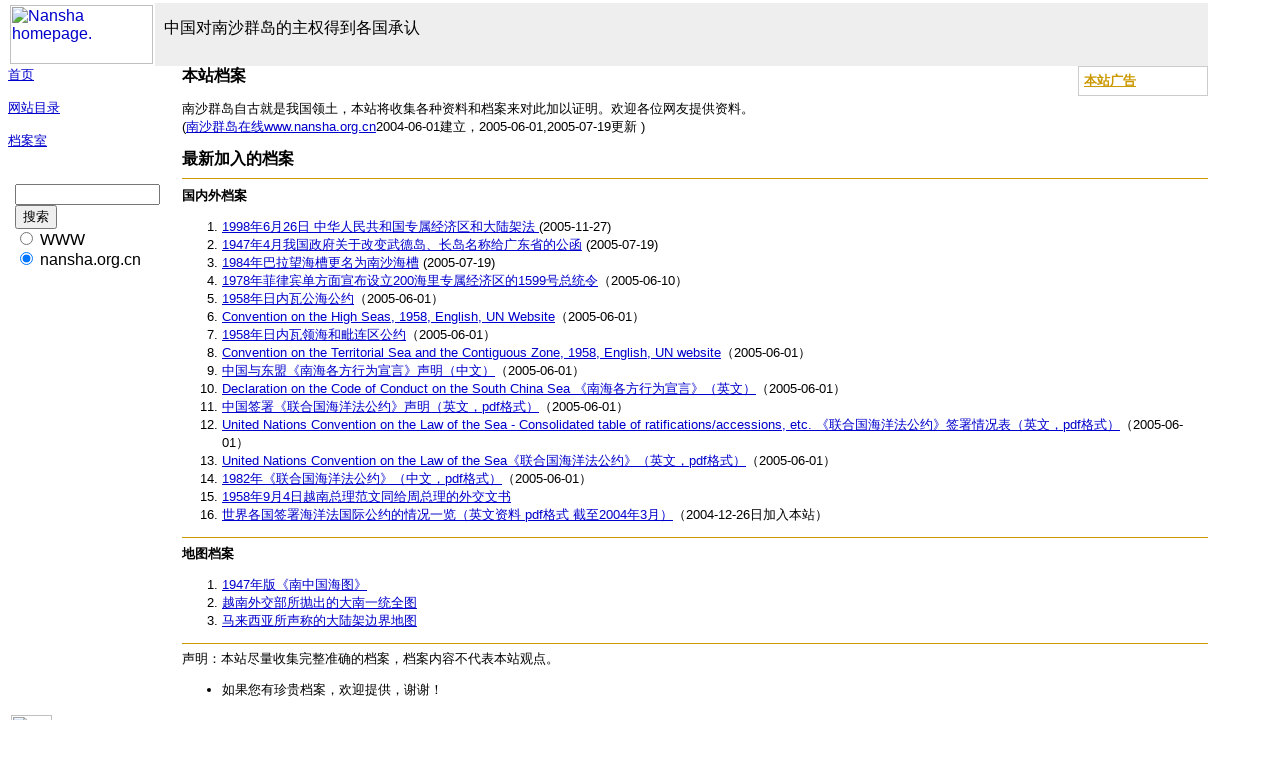

--- FILE ---
content_type: text/html
request_url: https://www.nansha.org.cn/documents/index.html
body_size: 3575
content:
<HTML><HEAD><TITLE>南沙群岛档案</TITLE>
<META content="text/html; charset=gb2312" http-equiv=Content-Type><LINK 
href="../images/google.css" rel=stylesheet>
<STYLE type=text/css>TD {
	FONT-FAMILY: arial,sans-serif
}
FONT {
	FONT-FAMILY: arial,sans-serif
}
P {
	FONT-FAMILY: arial,sans-serif
}
A {
	FONT-FAMILY: arial,sans-serif
}
.i {
	MARGIN-LEFT: 1em; MARGIN-RIGHT: 1em
}
</STYLE>
<META name="description" content="南沙群岛在线 - 南沙群岛档案">
<META name="keywords" content="南沙群岛，地图，图片，新闻，研究，书籍，出版物，统计数据，周边军情，各国观点，南沙群岛档案">
<META content="MSHTML 5.00.2919.6307" name=GENERATOR>
<script src="http://www.google-analytics.com/urchin.js" type="text/javascript">
</script>
<script type="text/javascript">
_uacct = "UA-50474-1";
urchinTracker();
</script>
</HEAD>
<BODY aLink=#ff0000 bgColor=#ffffff class=homepage link=#0000cc text=#000000 
topMargin=3 vLink=#800080>
<TABLE border=0 cellPadding=2 cellSpacing=0 width="95%">
  <TBODY>
  <TR vAlign=top>
    <TD width="1%"><A href="http://www.nansha.org.cn/"><IMG 
      alt="Nansha homepage." border=0 height=59 
      src="../images/nansha_sm.gif" width=143></A> </TD>
    <TD bgColor=#eeeeee vAlign=center>
      <H1 style="MARGIN-TOP: 10px">
      <TABLE width="100%">
        <TBODY>
        <TR>
            <TD>&nbsp;中国对南沙群岛的主权得到各国承认</TD>
          </TR></TBODY></TABLE></H1></TD></TR></TBODY></TABLE>
<TABLE border=0 cellPadding=0 cellSpacing=0 width="95%">
  <TBODY> 
  <TR> 
    <TD width=144 vAlign=top> 
      <P><SMALL><A href="http://www.nansha.org.cn/">首页</A><BR>
        <BR><A href="http://www.nansha.org.cn/bibliography/">网站目录</A><BR>
        <BR><font color="#cc9900"><A href="http://www.nansha.org.cn/documents/">档案室</A></font></SMALL><SMALL><BR>
        <BR>
	</SMALL> 
        <!-- SiteSearch Google -->
      <FORM method=GET action="http://www.google.com/search" target="google_window">
        <TABLE bgcolor="#FFFFFF">
          <tr> 
            <td></td>
            <td align="left"> 
              <INPUT TYPE=hidden name=oe value=GB2312>
		<INPUT TYPE=hidden name="hl" value="zh-CN">
		<input type="text" name="q" size="16" value="">
              <INPUT type=submit name="sa" VALUE="搜索">
              <font size=-1> 
              <input type="hidden" name="client" value="pub-6267704735075094">
		<input type="hidden" name="forid" value="1">
		<input type="hidden" name="channel" value="9873582321">
		<input type="hidden" name="ie" value="GB2312">
		<input type="hidden" name="oe" value="GB2312">
		<input type="hidden" name="cof" value="GALT:#0066CC;GL:1;DIV:#999999;VLC:336633;AH:center;BGC:FFFFFF;LBGC:FF9900;ALC:0066CC;LC:0066CC;T:000000;GFNT:666666;GIMP:666666;FORID:1;"></font>
		<input type="hidden" name="hl" value="zh-CN">
		<input type=hidden name=domains value="www.nansha.org.cn"><br>
              <input type=radio name=sitesearch value=""> WWW <br>
		<input type=radio name=sitesearch value="www.nansha.org.cn" checked>
              nansha.org.cn</td>
          </tr>
        </TABLE>
      </FORM>
      <!-- SiteSearch Google -->
      <P> 
    </TD>
    <TD background=../images/c.gif rowSpan=7 vAlign=bottom width=9><IMG 
      height=1 src="../images/c.gif" width=9></TD>
    <TD width=10 rowspan="3">&nbsp;</TD>
    <TD rowspan="3" valign="top"> <b>本站档案</b> 
      <TABLE align=right border=0 cellSpacing=0 class=sidebarborder width="130" 
      hspace="5" vspace="5">
        <TBODY> 
        <TR> 
          <TD bgColor=#cccccc> 
            <TABLE bgColor=#ffffff border=0 cellPadding=5 cellSpacing=0 
            class=sidebar width="100%">
              <TBODY> 
              <TR> 
                <TD id=sidebarcontent> 
                  <P><a href="http://www.nansha.org.cn/ads.html"><B><FONT color=#cc9900 size=-1>本站广告</FONT></B></a><br>
                    <script type="text/javascript"><!-- 
google_ad_client = "pub-6267704735075094"; 
google_ad_width = 300; 
google_ad_height = 250; 
google_ad_format = "300x250_as"; 
google_ad_channel ="5834524367"; 
google_ad_type = "text_image"; 
google_color_border = "B4D0DC"; 
google_color_bg = "ECF8FF"; 
google_color_link = "0000CC"; 
google_color_url = "008000"; 
google_color_text = "6F6F6F"; 
//--></script>
                    <script type="text/javascript" 
  src="http://pagead2.googlesyndication.com/pagead/show_ads.js"> 
</script>
                  </P>
                </TD>
              </TR>
              </TBODY> 
            </TABLE>
          </TD>
        </TR>
        </TBODY> 
      </TABLE>
      <FONT 
      size=-1> 
      <P>南沙群岛自古就是我国领土，本站将收集各种资料和档案来对此加以证明。欢迎各位网友提供资料。<br>
        (<a href="http://www.nansha.org.cn">南沙群岛在线www.nansha.org.cn</a>2004-06-01建立，2005-06-01,2005-07-19更新 )</P>
      </FONT><b>最新加入的档案<FONT size=-1> </FONT></b> 
      <HR color=#cc9900 noShade SIZE=1>
      <FONT size=-1><b>国内外档案</b> 
      <ol>
	 <li><a href="China_Exclusive_Economic_Zone_eez_continental_shelf_law.html">1998年6月26日 中华人民共和国专属经济区和大陆架法 </a> (2005-11-27)
	 <li><a href="1947_name_changes.html">1947年4月我国政府关于改变武德岛、长岛名称给广东省的公函</a> (2005-07-19)
	 <li><a href="1984_nansha_trough.html">1984年巴拉望海槽更名为南沙海槽</a> (2005-07-19)
	 <li><a href="Philippine_1978_Decree_1599.pdf">1978年菲律宾单方面宣布设立200海里专属经济区的1599号总统令</a>（2005-06-10）
	 <li><a href="1958_high_seas.rtf">1958年日内瓦公海公约</a>（2005-06-01）
	 <li><a href="http://www.un.org/law/ilc/texts/hseas.htm">Convention on the High Seas, 1958, English, UN Website</a>（2005-06-01）
	 <li><a href="1958_territorial_sea.rtf">1958年日内瓦领海和毗连区公约</a>（2005-06-01）
	 <li><a href="http://www.un.org/law/ilc/texts/terrsea.htm">Convention on the Territorial Sea and the Contiguous Zone, 1958, English, UN website</a>（2005-06-01）
        <li><a href="declaration_on_the_code_of_parties_in_the_South_China_Sea_Chinese.html"><FONT size=-1>中国与东盟《南海各方行为宣言》声明（中文）</a>（2005-06-01）
        <li><a href="declaration_on_the_code_of_parties_in_the_South_China_Sea_english.html"><FONT size=-1>Declaration on the Code of Conduct on the South China Sea 《南海各方行为宣言》（英文）</a>（2005-06-01）
        <li><a href="http://www.un.org/Depts/los/convention_agreements/convention_declarations.htm#China Upon ratification"><FONT size=-1>中国签署《联合国海洋法公约》声明（英文，pdf格式）</a>（2005-06-01）
        <li><a href="unclos_status2005.pdf"><FONT size=-1>United Nations Convention on the Law of the Sea - Consolidated table of ratifications/accessions, etc. 《联合国海洋法公约》签署情况表（英文，pdf格式）</a>（2005-06-01）
        <li><a href="unclos_english.pdf"><FONT size=-1>United Nations Convention on the Law of the Sea《联合国海洋法公约》（英文，pdf格式）</a>（2005-06-01）
        <li><a href="unclos_Chinese.pdf"><FONT size=-1>1982年《联合国海洋法公约》（中文，pdf格式）</a>（2005-06-01）
        <li><a href="1958_diplomatic_note_from_phamvandong_to_zhouenlai.jpg"><FONT size=-1>1958年9月4日越南总理范文同给周总理的外交文书</FONT></a>
  	 <li><a href="Claims.pdf"><Font size=-1>世界各国签署海洋法国际公约的情况一览（英文资料 pdf格式 截至2004年3月）</font></a>（2004-12-26日加入本站）
	</li>
      </ol></FONT>
      <HR color=#cc9900 noShade SIZE=1>
      <B><font size=-1>地图档案</font></B> 
      <ol>
        <li><a href="http://www.nansha.org.cn/maps/3/1947_South_China_Sea_Map.html"><FONT size=-1>1947年版《南中国海图》</FONT></a>
        <li><a href="http://www.nansha.org.cn/maps/7.html"><FONT size=-1>越南外交部所抛出的大南一统全图</FONT></a>
	 <li><a href="http://www.nansha.org.cn/maps/7.html"><FONT size=-1>马来西亚所声称的大陆架边界地图</FONT></a>
	</li>
      </ol>
      <HR color=#cc9900 noShade SIZE=1>
      声明：本站尽量收集完整准确的档案，档案内容不代表本站观点。 
      <DIV></DIV>
      <FONT size=-1> 
      <UL>
        <LI>如果您有珍贵档案，欢迎提供，谢谢！<BR>
      </UL>
      </FONT></TD>
  </TR>
  <TR> 
    <TD></TD>
  </TR>
  <TR> 
    <TD vAlign=top> 
      <p></P>
    </TD>
  </TR>
  </TBODY> 
</TABLE>
<TABLE>
  <TBODY>
  <TR>
    <TD vAlign=top width=143>
		<font size=1 color=white>
<a target="_top" href="http://t.extreme-dm.com/?login=nansha">
<img src="../images/i.gif" height=38
border=0 width=41 alt=""></a><script language="javascript1.2"><!--
EXs=screen;EXw=EXs.width;navigator.appName!="Netscape"?
EXb=EXs.colorDepth:EXb=EXs.pixelDepth;//-->
</script><script language="javascript"><!--
EXd=document;EXw?"":EXw="na";EXb?"":EXb="na";
EXd.write("<img src=\"http://t0.extreme-dm.com",
"/c.g?tag=nansha&j=y&srw="+EXw+"&srb="+EXb+"&",
"l="+escape(EXd.referrer)+"\" height=1 width=1>");//-->
</script><noscript><img height=1 width=1 alt="d" src="../images/d.gif"></noscript>
</font></TD>
    <TD width=10>&nbsp;</TD>
    <TD align=middle width="100%">
      <DIV class=footer><SMALL>&copy;2004 www.nansha.org.cn - <A 
      href="http://www.nansha.org.cn/">首页</A> - <A 
      href="http://www.nansha.org.cn/supportus.html">支持本站</A> - <A 
      href="http://www.nansha.org.cn/contact.html">联系我们</A> - <A 
      href="http://www.nansha.org.cn/sitemap.html">网站地图</A> </SMALL></DIV>
    </TD></TR></TBODY></TABLE></BODY></HTML>
